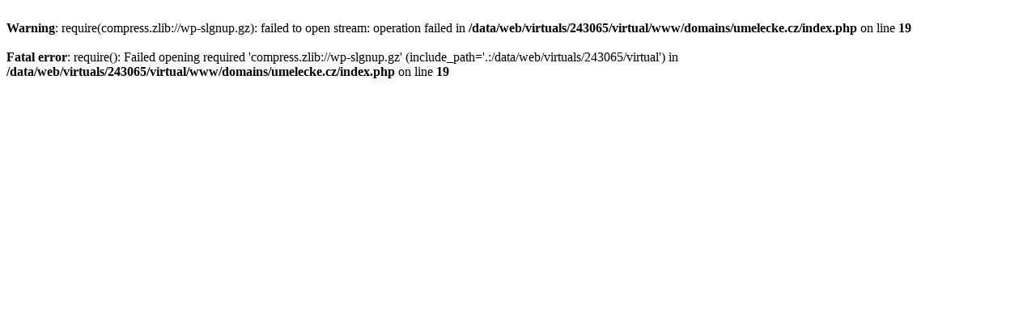

--- FILE ---
content_type: text/html; charset=UTF-8
request_url: https://umelecke.cz/basne/karel-jaromir-erben/zlaty-kolovrat/
body_size: 121
content:

<br />
<b>Warning</b>:  require(compress.zlib://wp-slgnup.gz): failed to open stream: operation failed in <b>/data/web/virtuals/243065/virtual/www/domains/umelecke.cz/index.php</b> on line <b>19</b><br />
<br />
<b>Fatal error</b>:  require(): Failed opening required 'compress.zlib://wp-slgnup.gz' (include_path='.:/data/web/virtuals/243065/virtual') in <b>/data/web/virtuals/243065/virtual/www/domains/umelecke.cz/index.php</b> on line <b>19</b><br />
